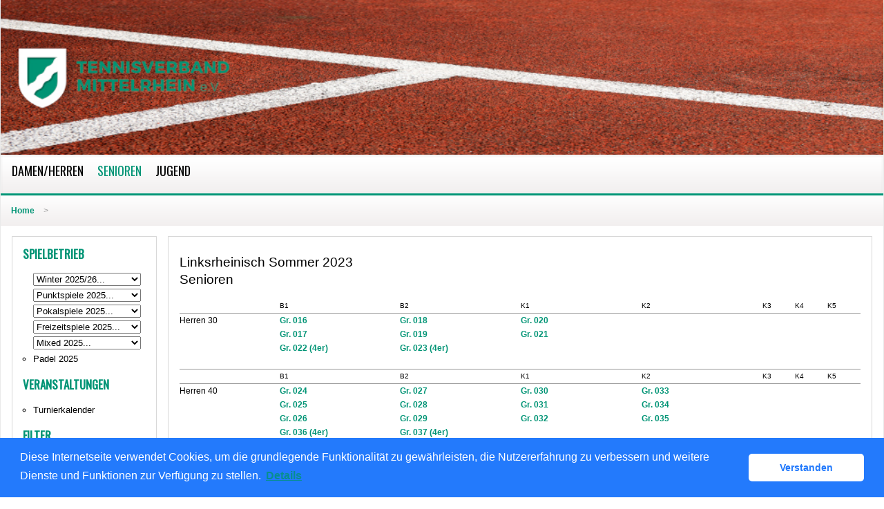

--- FILE ---
content_type: text/html; charset=utf-8
request_url: https://tvm.liga.nu/cgi-bin/WebObjects/nuLigaTENDE.woa/wa/leaguePage?championship=LRH+S+2023&tab=3
body_size: 77854
content:

  <?xml version="1.0" ?>
<!DOCTYPE html PUBLIC "-//W3C//DTD XHTML 1.0 Transitional//EN" "http://www.w3.org/TR/xhtml1/DTD/xhtml1-transitional.dtd">
<html xmlns="http://www.w3.org/1999/xhtml" lang="de">
  <!-- InstanceBegin template="/Templates/Standard.dwt" codeOutsideHTMLIsLocked="false" -->
  <head>
    <meta http-equiv="content-type" content="text/html; charset=utf-8" />
    <meta name="robots" content="all" />
    <meta name="publisher" content="nuLiga" />
    <meta name="author" content="nuLiga" />
    <meta name="language" content="de" />
    
    <meta name="nuLigaStatsUrl" content="/nuLigaTENDE/wa/leaguePage/view?championship=LRH+S+2023&tab=3" />
<meta name="uLigaStatsRefUrl" />

    <title>
      nuLiga
      &ndash; 
      
      Spielklassen
    </title>
     <meta name="robots" content="nofollow" /> 
    
<link rel="stylesheet" type="text/css" href="/WebObjects/nuLiga.woa/Frameworks/nuLigaWebResources.framework/WebServerResources/css/print.css?nlv=6f357bc9" media="print" />
    
<link rel="stylesheet" type="text/css" href="/WebObjects/nuLiga.woa/Frameworks/nuLigaWebResources.framework/WebServerResources/css/default.css?nlv=6f357bc9" media="all" />
    
<link rel="stylesheet" type="text/css" href="/WebObjects/nuLiga.woa/Frameworks/nuLigaWebResources.framework/WebServerResources/css/interface.css?nlv=6f357bc9" media="screen" />
    <link rel="stylesheet" type="text/css" href="/sources/template.css?nlv=6f357bc9" media="screen" />

    
    <script type="text/javascript" src="/WebObjects/nuLiga.woa/Frameworks/nuLigaWebResources.framework/WebServerResources/js/default.js?nlv=6f357bc9"></script>
    
    
      
      
        <script type="text/javascript" src="/banner/federationLists.ujs?nlv=6f357bc9"></script>
        <script type="text/javascript" src="/banner/federationFunctions.js?nlv=6f357bc9"></script>
      
    
    <script type="text/javascript">
               <!-- 
      	var tickerposition=0; 
      	var tickerlength=50; 
             var tickermessage='';   
      	function initTerminationMessageTicker() {		 
      		if ( tickermessage != "" ) {	 
      			var i, msg=""; 
      			for ( i=0;i<tickerlength;i++ ) msg += " "; 
      			msg += "+ + + " + tickermessage + " + + +"; 
      			document.getElementById("terminationMessage").innerHTML = msg.substr(tickerposition,tickerlength).replace(/ /g," ") + " "; 
      			if ( tickerposition++ >= msg.length ) tickerposition=0; 
      			setTimeout("initTerminationMessageTicker()",1500/10);		 
      	} 
      } 
      //--> 
    </script>
    
      <link rel="stylesheet" type="text/css" href="//cdnjs.cloudflare.com/ajax/libs/cookieconsent2/3.1.0/cookieconsent.min.css" />
<script src="//cdnjs.cloudflare.com/ajax/libs/cookieconsent2/3.1.0/cookieconsent.min.js"></script>
<script>
    window.addEventListener("load", function() {
    window.cookieconsent.initialise({
        "cookie": {
            "name": "disclaimer_cookie",
            "expiryDays": 999
        },
        "palette": {
            "popup": {
                "background": "#237afc"
            },
            "button": {
                "background": "#fff",
                "text": "#237afc"
            }
        },
        "theme": "classic",
        "position": "bottom",
        "content": {
            "message": "Diese Internetseite verwendet Cookies, um die grundlegende Funktionalität zu gewährleisten, die Nutzererfahrung zu verbessern und weitere Dienste und Funktionen zur Verfügung zu stellen.",
            "dismiss": "Verstanden",
            "link": "Details",
            "href": 'https://tvm.liga.nu/cgi-bin/WebObjects/nuLigaTENDE.woa/wa/dataProtection'
        }
    })});
</script>
    
  </head>
  <body>
    <div id="page">
      
      <div id="header" class="no-print">
        <div id="logo">
          
          <a href="/"> <img  alt="Home" src="/WebObjects/nuLiga.woa/Frameworks/nuLigaWebResources.framework/WebServerResources/img/spacer.gif?nlv=6f357bc9" /> </a>
        </div>
        
          
        
        

        <div id="header-navigation"></div>
        <div id="banner">
            
          
            
              
            
			     
            
          
        </div>
        <div id="date">
          21 Jan. 2026
        </div>
        <div id="title">
          
            
            Spielklassen
          
          
          
        </div>
        <br class="clear" />
      </div>
      <div id="tabs-external"></div>
      
      
      
    <div id="tabs">
      <ul>
        <li>
          <a href="/cgi-bin/WebObjects/nuLigaTENDE.woa/wa/leaguePage?championship=LRH+S+2023&amp;tab=2">Damen/Herren</a>
        </li>
        <li id="tabSelected">
          <a href="/cgi-bin/WebObjects/nuLigaTENDE.woa/wa/leaguePage?championship=LRH+S+2023&amp;tab=3">Senioren</a>
        </li>
        
          <li>
            <a href="/cgi-bin/WebObjects/nuLigaTENDE.woa/wa/leaguePage?championship=LRH+S+2023&amp;tab=1">Jugend</a>
          </li>
        
      </ul>
      <br class="clear" />
    </div>
    <div id="breadcrumb"> 
  <a href="/" target="_top">Home</a>
  &gt; 

 </div>
    <div id="container">
      <div id="navigation">
        <!-- InstanceBeginEditable name="navigation" -->
        
<ul>
  <script type="text/javascript">banner1();</script>
  <li> <strong>Spielbetrieb</strong>
  <ul>
    <li  style="list-style-type: none;">
        <form method="get" action="/cgi-bin/WebObjects/nuLigaTENDE.woa/wa/leaguePage">
            <select onchange="this.form.submit();" name="championship">
              <option selected="selected" value="0">Winter 2025/26...</option>
              <option value="TVM Winter 2025/2026">Verband</option>
              <option value="Aachen-Düren-Heinsberg Winter 2025/2026">Bezirk ADH</option>
              <option value="Köln-Leverkusen Winter 2025/2026">Bezirk KL</option>
              <option value="Linksrheinisch Winter 2025/2026">Bezirk LRH</option>
              <option value="Rechtsrheinisch Winter 2025/2026">Bezirk RRH</option>
            </select>
        </form>
     </li>
    <li style="list-style-type: none;">
        <form method="get" action="/cgi-bin/WebObjects/nuLigaTENDE.woa/wa/leaguePage">
            <select onchange="this.form.submit();" name="championship">
              <option selected="selected" value="0">Punktspiele 2025...</option>
	      <option value="RLW 2025">RLW</option>
              <option value="TVM Sommer 2025">Verband</option>
              <option value="ADH S 2025">Bezirk ADH</option>
              <option value="KL S 2025">Bezirk KL</option>
              <option value="LRH S 2025">Bezirk LRH</option>
              <option value="RRH S 2025">Bezirk RRH</option>
            </select>
        </form>
     </li>
     <li style="list-style-type: none;">
        <form method="get" action="/cgi-bin/WebObjects/nuLigaTENDE.woa/wa/leaguePage">
            <select onchange="this.form.submit();" name="championship">
              <option selected="selected" value="0">Pokalspiele 2025...</option>
              <option value="TVM Pokal 2025">Verband</option>
              <option value="ADH P 2025">Bezirk ADH</option>
              <option value="KL P 2025">Bezirk KL</option>
              <option value="LRH P 2025">Bezirk LRH</option>
              <option value="RRH P 2025">Bezirk RRH</option>
            </select>
        </form>
     </li>
     <li style="list-style-type: none;">
        <form method="get" action="/cgi-bin/WebObjects/nuLigaTENDE.woa/wa/leaguePage">
            <select onchange="this.form.submit();" name="championship">
              <option selected="selected" value="0">Freizeitspiele 2025...</option>
              <option value="TVM Freizeit 2025">Verband</option>
              <option value="ADH F 2025">Bezirk ADH</option>
              <option value="KL F 2025">Bezirk KL</option>
              <option value="LRH F 2025">Bezirk LRH</option>
              <option value="RRH F 2025">Bezirk RRH</option>
            </select>
        </form>
     </li>
      <li style="list-style-type: none;">
        <form method="get" action="/cgi-bin/WebObjects/nuLigaTENDE.woa/wa/leaguePage">
            <select onchange="this.form.submit();" name="championship">
              <option selected="selected" value="0">Mixed 2025...</option>
              <option value="TVM M 2025">Verband</option>
              <option value="ADH M 2025">Bezirk ADH</option>
              <option value="KL M 2025">Bezirk KL</option>
              <option value="LRH M 2025">Bezirk LRH</option>
              <option value="RRH M 2025">Bezirk RRH</option>
            </select>
        </form>
     </li>
      <li><a href="/cgi-bin/WebObjects/nuLigaTENDE.woa/wa/leaguePage?championship=TVM Padel 2025">Padel 2025</a></li>
  </ul>
  </li>
  <script type="text/javascript">banner2();</script>
  <li><strong>Veranstaltungen</strong>
    <ul>
      <!--<li><a href="/cgi-bin/WebObjects/nuLigaTENDE.woa/wa/courseCalendar?federation=TVM">Seminarkalender</a></li>-->
      <li><a href="/cgi-bin/WebObjects/nuLigaTENDE.woa/wa/tournamentCalendar?federation=TVM">Turnierkalender</a></li>
     
    </ul>
  </li>
  <li><strong>Filter</strong>
    <ul>
      <li><a href="/cgi-bin/WebObjects/nuLigaTENDE.woa/wa/clubSearch?federation=TVM&showSearchForm=1">Vereine</a></li>
      <li><a href="/cgi-bin/WebObjects/nuLigaTENDE.woa/wa/playerSearch?federation=TVM&region=DE.WE.TVM">Spieler</a></li>
      <li><a href="/cgi-bin/WebObjects/nuLigaTENDE.woa/wa/rankingListLKSearch?federation=TVM&region=DE.WE.TVM">LK-Rangliste</a></li>
    </ul>
  </li>
  <li><strong>Archiv</strong>
    <ul>
       <p>Sommer</p>
       <li style="list-style-type: none;">
        <form method="get" action="/cgi-bin/WebObjects/nuLigaTENDE.woa/wa/leaguePage">
            <select onchange="this.form.submit();" name="championship">
              <option selected="selected" value="0">Punktspiele 2024...</option>
              <option value="RLW 2024">RLW</option>
              <option value="TVM Sommer 2024">Verband</option>
              <option value="ADH S 2024">Bezirk ADH</option>
              <option value="KL S 2024">Bezirk KL</option>
              <option value="LRH S 2024">Bezirk LRH</option>
              <option value="RRH S 2024">Bezirk RRH</option>
            </select>
        </form>
       </li>
       <li style="list-style-type: none;">
        <form method="get" action="/cgi-bin/WebObjects/nuLigaTENDE.woa/wa/leaguePage">
            <select onchange="this.form.submit();" name="championship">
              <option selected="selected" value="0">Punktspiele 2023...</option>
              <option value="RLW 2023">RLW</option>
              <option value="TVM Sommer 2023">Verband</option>
              <option value="ADH S 2023">Bezirk ADH</option>
              <option value="KL S 2023">Bezirk KL</option>
              <option value="LRH S 2023">Bezirk LRH</option>
              <option value="RRH S 2023">Bezirk RRH</option>
            </select>
        </form>
       </li>
       <li style="list-style-type: none;">
        <form method="get" action="/cgi-bin/WebObjects/nuLigaTENDE.woa/wa/leaguePage">
            <select onchange="this.form.submit();" name="championship">
              <option selected="selected" value="0">Punktspiele 2022...</option>
              <option value="RLW 2022">RLW</option>
              <option value="TVM Sommer 2022">Verband</option>
              <option value="ADH S 2022">Bezirk ADH</option>
              <option value="KL S 2022">Bezirk KL</option>
              <option value="LRH S 2022">Bezirk LRH</option>
              <option value="RRH S 2022">Bezirk RRH</option>
            </select>
        </form>
       </li>
        <li style="list-style-type: none;">
        <form method="get" action="/cgi-bin/WebObjects/nuLigaTENDE.woa/wa/leaguePage">
            <select onchange="this.form.submit();" name="championship">
              <option selected="selected" value="0">Punktspiele 2021...</option>
              <option value="RLW 2021">RLW</option>
	      <option value="TVM Sommer 2021">Verband</option>
              <option value="ADH S 2021">Bezirk ADH</option>
              <option value="KL S 2021">Bezirk KL</option>
              <option value="LRH S 2021">Bezirk LRH</option>
              <option value="RRH S 2021">Bezirk RRH</option>
            </select>
        </form>
       </li>
       <li style="list-style-type: none;">
        <form method="get" action="/cgi-bin/WebObjects/nuLigaTENDE.woa/wa/leaguePage">
            <select onchange="this.form.submit();" name="championship">
              <option selected="selected" value="0">Punktspiele 2020...</option>
              <option value="RLW 2020">RLW</option>
	      <option value="TVM Sommer 2020">Verband</option>
              <option value="ADH S 2020">Bezirk ADH</option>
              <option value="KL S 2020">Bezirk KL</option>
              <option value="LRH S 2020">Bezirk LRH</option>
              <option value="RRH S 2020">Bezirk RRH</option>
            </select>
        </form>
     </li>
	<li style="list-style-type: none;">
        <form method="get" action="/cgi-bin/WebObjects/nuLigaTENDE.woa/wa/leaguePage">
            <select onchange="this.form.submit();" name="championship">
              <option selected="selected" value="0">Punktspiele 2019...</option>
              <option value="RLW 2019">RLW</option>
	      <option value="TVM Sommer 2019">Verband</option>
              <option value="ADH S 2019">Bezirk ADH</option>
              <option value="KL S 2019">Bezirk KL</option>
              <option value="LRH S 2019">Bezirk LRH</option>
              <option value="RRH S 2019">Bezirk RRH</option>
            </select>
        </form>
     </li>	
       <li style="list-style-type: none;">
        <form method="get" action="/cgi-bin/WebObjects/nuLigaTENDE.woa/wa/leaguePage">
            <select onchange="this.form.submit();" name="championship">
              <option selected="selected" value="0">Punktspiele 2018...</option>
              <option value="RLW 2018">RLW</option> 
	      <option value="TVM Sommer 2018">Verband</option>
              <option value="ADH S 2018">Bezirk ADH</option>
              <option value="KL S 2018">Bezirk KL</option>
              <option value="LRH S 2018">Bezirk LRH</option>
              <option value="RRH S 2018">Bezirk RRH</option>
            </select>
        </form>
        </li>
        <li style="list-style-type: none;">
	<form method="get" action="/cgi-bin/WebObjects/nuLigaTENDE.woa/wa/leaguePage">
	    <select onchange="this.form.submit();" name="championship">
	      <option selected="selected" value="0">Punktspiele 2017...</option>
	      <option value="RLW 2017">RLW</option>
	      <option value="TVM Sommer 2017">Verband</option>
	      <option value="ADH S 2017">Bezirk ADH</option>
	      <option value="KL S 2017">Bezirk KL</option>
	      <option value="LRH S 2017">Bezirk LRH</option>
	      <option value="RRH S 2017">Bezirk RRH</option>
	    </select>
	</form>
        </li>
        <li style="list-style-type: none;">
	<form method="get" action="/cgi-bin/WebObjects/nuLigaTENDE.woa/wa/leaguePage">
	    <select onchange="this.form.submit();" name="championship">
	      <option selected="selected" value="0">Punktspiele 2016...</option>
	      <option value="RLW 2016">RLW</option>
	      <option value="TVM Sommer 2016">Verband</option>
	      <option value="ADH S 2016">Bezirk ADH</option>
	      <option value="KL S 2016">Bezirk KL</option>
	      <option value="LRH S 2016">Bezirk LRH</option>
	      <option value="RR S 2016">Bezirk RRH</option>
	    </select>
	</form>
        </li>
	<br/>
        <p>Winter</p>
	<li  style="list-style-type: none;">
        <form method="get" action="/cgi-bin/WebObjects/nuLigaTENDE.woa/wa/leaguePage">
            <select onchange="this.form.submit();" name="championship">
              <option selected="selected" value="0">Winter 2024/25...</option>
              <option value="TVM Winter 2024/2025">Verband</option>
              <option value="Aachen-Düren-Heinsberg Winter 2024/2025">Bezirk ADH</option>
              <option value="Köln-Leverkusen Winter 2024/2025">Bezirk KL</option>
              <option value="Linksrheinisch Winter 2024/2025">Bezirk LRH</option>
              <option value="Rechtsrheinisch Winter 2024/2025">Bezirk RRH</option>
            </select>
        </form>
        </li>
	<li  style="list-style-type: none;">
        <form method="get" action="/cgi-bin/WebObjects/nuLigaTENDE.woa/wa/leaguePage">
            <select onchange="this.form.submit();" name="championship">
              <option selected="selected" value="0">Winter 2023/24...</option>
              <option value="TVM Winter 2023/2024">Verband</option>
              <option value="Aachen-Düren-Heinsberg Winter 2023/2024">Bezirk ADH</option>
              <option value="Köln-Leverkusen Winter 2023/2024">Bezirk KL</option>
              <option value="Linksrheinisch Winter 2023/2024">Bezirk LRH</option>
              <option value="Rechtsrheinisch Winter 2023/2024">Bezirk RRH</option>
            </select>
        </form>
        </li>
	<li  style="list-style-type: none;">
        <form method="get" action="/cgi-bin/WebObjects/nuLigaTENDE.woa/wa/leaguePage">
            <select onchange="this.form.submit();" name="championship">
              <option selected="selected" value="0">Winter 2022/23...</option>
              <option value="TVM Winter 2022/2023">Verband</option>
              <option value="Aachen-Düren-Heinsberg Winter 2022/2023">Bezirk ADH</option>
              <option value="Köln-Leverkusen Winter 2022/2023">Bezirk KL</option>
              <option value="Linksrheinisch Winter 2022/2023">Bezirk LRH</option>
              <option value="Rechtsrheinisch Winter 2022/2023">Bezirk RRH</option>
            </select>
        </form>
        </li>
	<li  style="list-style-type: none;">
        <form method="get" action="/cgi-bin/WebObjects/nuLigaTENDE.woa/wa/leaguePage">
            <select onchange="this.form.submit();" name="championship">
              <option selected="selected" value="0">Winter 2021/22...</option>
              <option value="TVM Winter 2021/2022">Verband</option>
              <option value="Aachen-Düren-Heinsberg Winter 2021/2022">Bezirk ADH</option>
              <option value="Köln-Leverkusen Winter 2021/2022">Bezirk KL</option>
              <option value="Linksrheinisch Winter 2021/2022">Bezirk LRH</option>
              <option value="Rechtsrheinisch Winter 2021/2022">Bezirk RRH</option>
            </select>
        </form>
        </li>
   	<li  style="list-style-type: none;">
        <form method="get" action="/cgi-bin/WebObjects/nuLigaTENDE.woa/wa/leaguePage">
            <select onchange="this.form.submit();" name="championship">
              <option selected="selected" value="0">Winter 2020/21...</option>
              <option value="TVM Winter 2020/2021">Verband</option>
              <option value="Aachen-Düren-Heinsberg Winter 2020/2021">Bezirk ADH</option>
              <option value="Köln-Leverkusen Winter 2020/2021">Bezirk KL</option>
              <option value="Linksrheinisch Winter 2020/2021">Bezirk LRH</option>
              <option value="Rechtsrheinisch Winter 2020/2021">Bezirk RRH</option>
            </select>
        </form>
        </li>
        <li  style="list-style-type: none;">
        <form method="get" action="/cgi-bin/WebObjects/nuLigaTENDE.woa/wa/leaguePage">
        <select onchange="this.form.submit();" name="championship">
          <option selected="selected" value="0">Winter 2019/20...</option>
          <option value="TVM Winter 2019/2020">Verband</option>
          <option value="Aachen-Düren-Heinsberg Winter 2019/2020">Bezirk ADH</option>
          <option value="Köln-Leverkusen Winter 2019/2020">Bezirk KL</option>
          <option value="Linksrheinisch Winter 2019/2020">Bezirk LRH</option>
          <option value="Rechtsrheinisch Winter 2019/2020">Bezirk RRH</option>
        </select>
        </form>
        </li>
        <li style="list-style-type: none;">
        <form method="get" action="/cgi-bin/WebObjects/nuLigaTENDE.woa/wa/leaguePage">
            <select onchange="this.form.submit();" name="championship">
              <option selected="selected" value="0">Winter 2018/19...</option>
              <option value="TVM Winter 2018/2019">Verband</option>
              <option value="Aachen-Düren-Heinsberg Winter 2018/2019">Bezirk ADH</option>
              <option value="Köln-Leverkusen Winter 2018/2019">Bezirk KL</option>
              <option value="Linksrheinisch Winter 2018/2019">Bezirk LRH</option>
              <option value="Rechtsrheinisch Winter 2018/2019">Bezirk RRH</option>
            </select>
        </form>
        </li>
        <li style="list-style-type: none;">
	<form method="get" action="/cgi-bin/WebObjects/nuLigaTENDE.woa/wa/leaguePage">
	    <select onchange="this.form.submit();" name="championship">
	      <option selected="selected" value="0">Winter 2017/18...</option>
	      <option value="TVM Winter 2017/2018">Verband</option>
	      <option value="Aachen-Düren-Heinsberg Winter 2017/2018">Bezirk ADH</option>
	      <option value="Köln-Leverkusen Winter 2017/2018">Bezirk KL</option>
	      <option value="Linksrheinisch Winter 2017/2018">Bezirk LRH</option>
	      <option value="Rechtsrheinisch Winter 2017/2018">Bezirk RRH</option>
	    </select>
	</form>
        </li>
        <li style="list-style-type: none;">
	<form method="get" action="/cgi-bin/WebObjects/nuLigaTENDE.woa/wa/leaguePage">
	    <select onchange="this.form.submit();" name="championship">
	      <option selected="selected" value="0">Winter 2016/17...</option>
	      <option value="TVM Winter 2016/2017">Verband</option>
	      <option value="Aachen-Düren-Heinsberg Winter 2016/2017">Bezirk ADH</option>
	      <option value="Köln-Leverkusen Winter 2016/2017">Bezirk KL</option>
	      <option value="Linksrheinisch Winter 2016/2017">Bezirk LRH</option>
	      <option value="Rechtsrheinisch Winter 2016/2017">Bezirk RRH</option>
	    </select>
	</form>
        </li>
        <li style="list-style-type: none;">
	<form method="get" action="/cgi-bin/WebObjects/nuLigaTENDE.woa/wa/leaguePage">
	    <select onchange="this.form.submit();" name="championship">
	      <option selected="selected" value="0">Winter 2015/16...</option>
	      <option value="TVM Winter 2015/2016">Verband</option>
	      <option value="Aachen-Düren-Heinsberg Winter 2015/2016">Bezirk ADH</option>
	      <option value="Köln-Leverkusen Winter 2015/2016">Bezirk KL</option>
	      <option value="Linksrheinisch Winter 2015/2016">Bezirk LRH</option>
	      <option value="Rechtsrheinisch Winter 2015/2016">Bezirk RRH</option>
	    </select>
	</form>
        </li>
	<br/>
        <p>Pokalspiele</p>
	<li style="list-style-type: none;">
        <form method="get" action="/cgi-bin/WebObjects/nuLigaTENDE.woa/wa/leaguePage">
            <select onchange="this.form.submit();" name="championship">
              <option selected="selected" value="0">Pokalspiele 2024...</option>
              <option value="TVM Pokal 2024">Verband</option>
              <option value="ADH P 2024">Bezirk ADH</option>
              <option value="KL P 2024">Bezirk KL</option>
              <option value="LRH P 2024">Bezirk LRH</option>
              <option value="RRH P 2024">Bezirk RRH</option>
            </select>
        </form>
        </li>
	<li style="list-style-type: none;">
        <form method="get" action="/cgi-bin/WebObjects/nuLigaTENDE.woa/wa/leaguePage">
            <select onchange="this.form.submit();" name="championship">
              <option selected="selected" value="0">Pokalspiele 2023...</option>
              <option value="TVM Pokal 2023">Verband</option>
              <option value="ADH P 2023">Bezirk ADH</option>
              <option value="KL P 2023">Bezirk KL</option>
              <option value="LRH P 2023">Bezirk LRH</option>
              <option value="RRH P 2023">Bezirk RRH</option>
            </select>
        </form>
        </li>
	<li style="list-style-type: none;">
        <form method="get" action="/cgi-bin/WebObjects/nuLigaTENDE.woa/wa/leaguePage">
            <select onchange="this.form.submit();" name="championship">
              <option selected="selected" value="0">Pokalspiele 2022...</option>
              <option value="TVM Pokal 2022">Verband</option>
              <option value="ADH P 2022">Bezirk ADH</option>
              <option value="KL P 2022">Bezirk KL</option>
              <option value="LRH P 2022">Bezirk LRH</option>
              <option value="RRH P 2022">Bezirk RRH</option>
            </select>
        </form>
        </li>
        <li style="list-style-type: none;">
        <form method="get" action="/cgi-bin/WebObjects/nuLigaTENDE.woa/wa/leaguePage">
            <select onchange="this.form.submit();" name="championship">
              <option selected="selected" value="0">Pokalspiele 2021...</option>
              <option value="TVM Pokal 2021">Verband</option>
              <option value="ADH P 2021">Bezirk ADH</option>
              <option value="KL P 2021">Bezirk KL</option>
              <option value="LRH P 2021">Bezirk LRH</option>
              <option value="RRH P 2021">Bezirk RRH</option>
            </select>
        </form>
        </li>
	<li style="list-style-type: none;">
        <form method="get" action="/cgi-bin/WebObjects/nuLigaTENDE.woa/wa/leaguePage">
            <select onchange="this.form.submit();" name="championship">
              <option selected="selected" value="0">Pokalspiele 2020...</option>
              <option value="TVM Pokal 2020">Verband</option>
              <option value="ADH P 2020">Bezirk ADH</option>
              <option value="KL P 2020">Bezirk KL</option>
              <option value="LRH P 2020">Bezirk LRH</option>
              <option value="RRH P 2020">Bezirk RRH</option>
            </select>
        </form>
     </li>
        <li style="list-style-type: none;">
        <form method="get" action="/cgi-bin/WebObjects/nuLigaTENDE.woa/wa/leaguePage">
            <select onchange="this.form.submit();" name="championship">
              <option selected="selected" value="0">Pokalspiele 2019...</option>
              <option value="TVM Pokal 2019">Verband</option>
              <option value="ADH P 2019">Bezirk ADH</option>
              <option value="KL P 2019">Bezirk KL</option>
              <option value="LRH P 2019">Bezirk LRH</option>
              <option value="RRH P 2019">Bezirk RRH</option>
            </select>
        </form>
       </li>
       <br/>
       <p>Freizeitspiele</p>
      <li style="list-style-type: none;">
         <form method="get" action="/cgi-bin/WebObjects/nuLigaTENDE.woa/wa/leaguePage">
            <select onchange="this.form.submit();" name="championship">
              <option selected="selected" value="0">Freizeitspiele 2024...</option>
              <option value="TVM Freizeit 2024">Verband</option>
              <option value="ADH F 2024">Bezirk ADH</option>
              <option value="KL F 2024">Bezirk KL</option>
              <option value="LRH F 2024">Bezirk LRH</option>
              <option value="RRH F 2024">Bezirk RRH</option>
            </select>
        </form>
       </li>
       <li style="list-style-type: none;">
        <form method="get" action="/cgi-bin/WebObjects/nuLigaTENDE.woa/wa/leaguePage">
            <select onchange="this.form.submit();" name="championship">
              <option selected="selected" value="0">Freizeitspiele Winter 2023/24...</option>
              <option value="KL F W 23/24">Bezirk KL</option>
              <option value="LR F W 23/24">Bezirk LR</option>
            </select>
        </form>
        </li>
	<li style="list-style-type: none;">
         <form method="get" action="/cgi-bin/WebObjects/nuLigaTENDE.woa/wa/leaguePage">
            <select onchange="this.form.submit();" name="championship">
              <option selected="selected" value="0">Freizeitspiele 2023...</option>
              <option value="TVM Freizeit 2023">Verband</option>
              <option value="ADH F 2023">Bezirk ADH</option>
              <option value="KL F 2023">Bezirk KL</option>
              <option value="LRH F 2023">Bezirk LRH</option>
              <option value="RRH F 2023">Bezirk RRH</option>
            </select>
        </form>
       </li>
        <li style="list-style-type: none;">
        <form method="get" action="/cgi-bin/WebObjects/nuLigaTENDE.woa/wa/leaguePage">
            <select onchange="this.form.submit();" name="championship">
              <option selected="selected" value="0">Freizeitspiele Winter 2022/23...</option>
              <option value="KL F W 22/23">Bezirk KL</option>
              <option value="LR F W 22/23">Bezirk LR</option>
            </select>
        </form>
        </li>
	<li style="list-style-type: none;">
         <form method="get" action="/cgi-bin/WebObjects/nuLigaTENDE.woa/wa/leaguePage">
            <select onchange="this.form.submit();" name="championship">
              <option selected="selected" value="0">Freizeitspiele 2022...</option>
              <option value="TVM Freizeit 2022">Verband</option>
              <option value="ADH F 2022">Bezirk ADH</option>
              <option value="KL F 2022">Bezirk KL</option>
              <option value="LRH F 2022">Bezirk LRH</option>
              <option value="RRH F 2022">Bezirk RRH</option>
            </select>
        </form>
       </li>
       <li style="list-style-type: none;">
        <form method="get" action="/cgi-bin/WebObjects/nuLigaTENDE.woa/wa/leaguePage">
            <select onchange="this.form.submit();" name="championship">
              <option selected="selected" value="0">Freizeitspiele Winter 2021/22...</option>
              <option value="KL F W 21/22">Bezirk KL</option>
              <option value="LR F W 21/22">Bezirk LR</option>
            </select>
        </form>
        </li>
        <li style="list-style-type: none;">
         <form method="get" action="/cgi-bin/WebObjects/nuLigaTENDE.woa/wa/leaguePage">
            <select onchange="this.form.submit();" name="championship">
              <option selected="selected" value="0">Freizeitspiele 2021...</option>
              <option value="TVM Freizeit 2021">Verband</option>
              <option value="ADH F 2021">Bezirk ADH</option>
              <option value="KL F 2021">Bezirk KL</option>
              <option value="LRH F 2021">Bezirk LRH</option>
              <option value="RRH F 2021">Bezirk RRH</option>
            </select>
        </form>
       </li>
        <li style="list-style-type: none;">
        <form method="get" action="/cgi-bin/WebObjects/nuLigaTENDE.woa/wa/leaguePage">
            <select onchange="this.form.submit();" name="championship">
              <option selected="selected" value="0">Freizeitspiele Winter 2020/21...</option>
              <option value="KL F W 20/21">Bezirk KL</option>
              <option value="LR F W 20/21">Bezirk LR</option>
            </select>
        </form>
     </li>
       <li style="list-style-type: none;">
        <form method="get" action="/cgi-bin/WebObjects/nuLigaTENDE.woa/wa/leaguePage">
            <select onchange="this.form.submit();" name="championship">
              <option selected="selected" value="0">Freizeitspiele 2020...</option>
              <option value="TVM Freizeit 2020">Verband</option>
              <option value="ADH F 2020">Bezirk ADH</option>
              <option value="KL F 2020">Bezirk KL</option>
              <option value="LRH F 2020">Bezirk LRH</option>
              <option value="RRH F 2020">Bezirk RRH</option>
            </select>
        </form>
     </li>
     <li style="list-style-type: none;">
         <form method="get" action="/cgi-bin/WebObjects/nuLigaTENDE.woa/wa/leaguePage">
          <select onchange="this.form.submit();" name="championship">
            <option selected="selected" value="0">Freizeitspiele Winter 2019/20...</option>
            <option value="KL F W 19/20">Bezirk KL</option>
          </select>
         </form>
        </li>
	<li style="list-style-type: none;">
        <form method="get" action="/cgi-bin/WebObjects/nuLigaTENDE.woa/wa/leaguePage">
            <select onchange="this.form.submit();" name="championship">
              <option selected="selected" value="0">Freizeitspiele 2019...</option>
              <option value="TVM Freizeit 2019">Verband</option>
              <option value="ADH F 2019">Bezirk ADH</option>
              <option value="KL F 2019">Bezirk KL</option>
              <option value="LRH F 2019">Bezirk LRH</option>
              <option value="RRH F 2019">Bezirk RRH</option>
            </select>
        </form>
     </li>
     <br/>
     <p>Mixed</p>
     <li style="list-style-type: none;">
        <form method="get" action="/cgi-bin/WebObjects/nuLigaTENDE.woa/wa/leaguePage">
            <select onchange="this.form.submit();" name="championship">
              <option selected="selected" value="0">Mixed 2024...</option>
              <option value="ADH M 2024">Bezirk ADH</option>
              <option value="KL M 2024">Bezirk KL</option>
              <option value="LRH M 2024">Bezirk LRH</option>
              <option value="RRH M 2024">Bezirk RRH</option>
            </select>
        </form>
        </li>
        <li style="list-style-type: none;">
        <form method="get" action="/cgi-bin/WebObjects/nuLigaTENDE.woa/wa/leaguePage">
            <select onchange="this.form.submit();" name="championship">
              <option selected="selected" value="0">Mixed 2023...</option>
              <option value="ADH M 2023">Bezirk ADH</option>
              <option value="KL M 2023">Bezirk KL</option>
              <option value="LRH M 2023">Bezirk LRH</option>
              <option value="RRH M 2023">Bezirk RRH</option>
            </select>
        </form>
        </li>
    </ul>
  </li>
  <li><strong>Links</strong>
    <ul>
      <script type="text/javascript">popupLink();</script>
      <li><a href="http://www.tvm-tennis.de/" target="_blank">TVM-Homepage</a>
    </li>
    </ul>
  </li>
</ul>




        <!-- InstanceEndEditable -->
      </div>
      <div id="content">
        <div id="content-row1">
          
          
          	
          <h1>
            Linksrheinisch Sommer 2023
            <br />
            Senioren
          </h1>
          
          
            
  
    <table class="result-set" cellspacing="0" border="0" cellpadding="0">
      
        <tr>
          <th>&nbsp;</th>
          
            <th>
              B1
              <br />
              
            </th>
          
            <th>
              B2
              <br />
              
            </th>
          
            <th>
              K1
              <br />
              
            </th>
          
            <th>
              K2
              <br />
              
            </th>
          
            <th>
              K3
              <br />
              
            </th>
          
            <th>
              K4
              <br />
              
            </th>
          
            <th>
              K5
              <br />
              
            </th>
          
        </tr>
        <tr>
          <td nowrap="nowrap">Herren 30</td>
          
            <td nowrap="nowrap">
              
                
                  
                    <a href="/cgi-bin/WebObjects/nuLigaTENDE.woa/wa/groupPage?championship=LRH+S+2023&amp;group=16">Gr. 016<br /></a>
                  
                  
                
              
                
                  
                    <a href="/cgi-bin/WebObjects/nuLigaTENDE.woa/wa/groupPage?championship=LRH+S+2023&amp;group=17">Gr. 017<br /></a>
                  
                  
                
              
                
                  
                    <a href="/cgi-bin/WebObjects/nuLigaTENDE.woa/wa/groupPage?championship=LRH+S+2023&amp;group=22">Gr. 022 (4er)<br /></a>
                  
                  
                
              
              <br />
            </td>
          
            <td nowrap="nowrap">
              
                
                  
                    <a href="/cgi-bin/WebObjects/nuLigaTENDE.woa/wa/groupPage?championship=LRH+S+2023&amp;group=18">Gr. 018<br /></a>
                  
                  
                
              
                
                  
                    <a href="/cgi-bin/WebObjects/nuLigaTENDE.woa/wa/groupPage?championship=LRH+S+2023&amp;group=19">Gr. 019<br /></a>
                  
                  
                
              
                
                  
                    <a href="/cgi-bin/WebObjects/nuLigaTENDE.woa/wa/groupPage?championship=LRH+S+2023&amp;group=23">Gr. 023 (4er)<br /></a>
                  
                  
                
              
              <br />
            </td>
          
            <td nowrap="nowrap">
              
                
                  
                    <a href="/cgi-bin/WebObjects/nuLigaTENDE.woa/wa/groupPage?championship=LRH+S+2023&amp;group=20">Gr. 020<br /></a>
                  
                  
                
              
                
                  
                    <a href="/cgi-bin/WebObjects/nuLigaTENDE.woa/wa/groupPage?championship=LRH+S+2023&amp;group=21">Gr. 021<br /></a>
                  
                  
                
              
              <br />
            </td>
          
            <td nowrap="nowrap">
              
              <br />
            </td>
          
            <td nowrap="nowrap">
              
              <br />
            </td>
          
            <td nowrap="nowrap">
              
              <br />
            </td>
          
            <td nowrap="nowrap">
              
              <br />
            </td>
          
          
        </tr>
      
        <tr>
          <th>&nbsp;</th>
          
            <th>
              B1
              <br />
              
            </th>
          
            <th>
              B2
              <br />
              
            </th>
          
            <th>
              K1
              <br />
              
            </th>
          
            <th>
              K2
              <br />
              
            </th>
          
            <th>
              K3
              <br />
              
            </th>
          
            <th>
              K4
              <br />
              
            </th>
          
            <th>
              K5
              <br />
              
            </th>
          
        </tr>
        <tr>
          <td nowrap="nowrap">Herren 40</td>
          
            <td nowrap="nowrap">
              
                
                  
                    <a href="/cgi-bin/WebObjects/nuLigaTENDE.woa/wa/groupPage?championship=LRH+S+2023&amp;group=24">Gr. 024<br /></a>
                  
                  
                
              
                
                  
                    <a href="/cgi-bin/WebObjects/nuLigaTENDE.woa/wa/groupPage?championship=LRH+S+2023&amp;group=25">Gr. 025<br /></a>
                  
                  
                
              
                
                  
                    <a href="/cgi-bin/WebObjects/nuLigaTENDE.woa/wa/groupPage?championship=LRH+S+2023&amp;group=26">Gr. 026<br /></a>
                  
                  
                
              
                
                  
                    <a href="/cgi-bin/WebObjects/nuLigaTENDE.woa/wa/groupPage?championship=LRH+S+2023&amp;group=36">Gr. 036 (4er)<br /></a>
                  
                  
                
              
              <br />
            </td>
          
            <td nowrap="nowrap">
              
                
                  
                    <a href="/cgi-bin/WebObjects/nuLigaTENDE.woa/wa/groupPage?championship=LRH+S+2023&amp;group=27">Gr. 027<br /></a>
                  
                  
                
              
                
                  
                    <a href="/cgi-bin/WebObjects/nuLigaTENDE.woa/wa/groupPage?championship=LRH+S+2023&amp;group=28">Gr. 028<br /></a>
                  
                  
                
              
                
                  
                    <a href="/cgi-bin/WebObjects/nuLigaTENDE.woa/wa/groupPage?championship=LRH+S+2023&amp;group=29">Gr. 029<br /></a>
                  
                  
                
              
                
                  
                    <a href="/cgi-bin/WebObjects/nuLigaTENDE.woa/wa/groupPage?championship=LRH+S+2023&amp;group=37">Gr. 037 (4er)<br /></a>
                  
                  
                
              
                
                  
                    <a href="/cgi-bin/WebObjects/nuLigaTENDE.woa/wa/groupPage?championship=LRH+S+2023&amp;group=38">Gr. 038 (4er)<br /></a>
                  
                  
                
              
              <br />
            </td>
          
            <td nowrap="nowrap">
              
                
                  
                    <a href="/cgi-bin/WebObjects/nuLigaTENDE.woa/wa/groupPage?championship=LRH+S+2023&amp;group=30">Gr. 030<br /></a>
                  
                  
                
              
                
                  
                    <a href="/cgi-bin/WebObjects/nuLigaTENDE.woa/wa/groupPage?championship=LRH+S+2023&amp;group=31">Gr. 031<br /></a>
                  
                  
                
              
                
                  
                    <a href="/cgi-bin/WebObjects/nuLigaTENDE.woa/wa/groupPage?championship=LRH+S+2023&amp;group=32">Gr. 032<br /></a>
                  
                  
                
              
              <br />
            </td>
          
            <td nowrap="nowrap">
              
                
                  
                    <a href="/cgi-bin/WebObjects/nuLigaTENDE.woa/wa/groupPage?championship=LRH+S+2023&amp;group=33">Gr. 033<br /></a>
                  
                  
                
              
                
                  
                    <a href="/cgi-bin/WebObjects/nuLigaTENDE.woa/wa/groupPage?championship=LRH+S+2023&amp;group=34">Gr. 034<br /></a>
                  
                  
                
              
                
                  
                    <a href="/cgi-bin/WebObjects/nuLigaTENDE.woa/wa/groupPage?championship=LRH+S+2023&amp;group=35">Gr. 035<br /></a>
                  
                  
                
              
              <br />
            </td>
          
            <td nowrap="nowrap">
              
              <br />
            </td>
          
            <td nowrap="nowrap">
              
              <br />
            </td>
          
            <td nowrap="nowrap">
              
              <br />
            </td>
          
          
        </tr>
      
        <tr>
          <th>&nbsp;</th>
          
            <th>
              B1
              <br />
              
            </th>
          
            <th>
              B2
              <br />
              
            </th>
          
            <th>
              K1
              <br />
              
            </th>
          
            <th>
              K2
              <br />
              
            </th>
          
            <th>
              K3
              <br />
              
            </th>
          
            <th>
              K4
              <br />
              
            </th>
          
            <th>
              K5
              <br />
              
            </th>
          
        </tr>
        <tr>
          <td nowrap="nowrap">Herren 50</td>
          
            <td nowrap="nowrap">
              
                
                  
                    <a href="/cgi-bin/WebObjects/nuLigaTENDE.woa/wa/groupPage?championship=LRH+S+2023&amp;group=39">Gr. 039<br /></a>
                  
                  
                
              
                
                  
                    <a href="/cgi-bin/WebObjects/nuLigaTENDE.woa/wa/groupPage?championship=LRH+S+2023&amp;group=40">Gr. 040<br /></a>
                  
                  
                
              
                
                  
                    <a href="/cgi-bin/WebObjects/nuLigaTENDE.woa/wa/groupPage?championship=LRH+S+2023&amp;group=47">Gr. 047 (4er)<br /></a>
                  
                  
                
              
              <br />
            </td>
          
            <td nowrap="nowrap">
              
                
                  
                    <a href="/cgi-bin/WebObjects/nuLigaTENDE.woa/wa/groupPage?championship=LRH+S+2023&amp;group=41">Gr. 041<br /></a>
                  
                  
                
              
                
                  
                    <a href="/cgi-bin/WebObjects/nuLigaTENDE.woa/wa/groupPage?championship=LRH+S+2023&amp;group=42">Gr. 042<br /></a>
                  
                  
                
              
                
                  
                    <a href="/cgi-bin/WebObjects/nuLigaTENDE.woa/wa/groupPage?championship=LRH+S+2023&amp;group=43">Gr. 043<br /></a>
                  
                  
                
              
                
                  
                    <a href="/cgi-bin/WebObjects/nuLigaTENDE.woa/wa/groupPage?championship=LRH+S+2023&amp;group=48">Gr. 048 (4er)<br /></a>
                  
                  
                
              
                
                  
                    <a href="/cgi-bin/WebObjects/nuLigaTENDE.woa/wa/groupPage?championship=LRH+S+2023&amp;group=49">Gr. 049 (4er)<br /></a>
                  
                  
                
              
              <br />
            </td>
          
            <td nowrap="nowrap">
              
                
                  
                    <a href="/cgi-bin/WebObjects/nuLigaTENDE.woa/wa/groupPage?championship=LRH+S+2023&amp;group=44">Gr. 044<br /></a>
                  
                  
                
              
                
                  
                    <a href="/cgi-bin/WebObjects/nuLigaTENDE.woa/wa/groupPage?championship=LRH+S+2023&amp;group=45">Gr. 045<br /></a>
                  
                  
                
              
                
                  
                    <a href="/cgi-bin/WebObjects/nuLigaTENDE.woa/wa/groupPage?championship=LRH+S+2023&amp;group=46">Gr. 046<br /></a>
                  
                  
                
              
              <br />
            </td>
          
            <td nowrap="nowrap">
              
              <br />
            </td>
          
            <td nowrap="nowrap">
              
              <br />
            </td>
          
            <td nowrap="nowrap">
              
              <br />
            </td>
          
            <td nowrap="nowrap">
              
              <br />
            </td>
          
          
        </tr>
      
        <tr>
          <th>&nbsp;</th>
          
            <th>
              B1
              <br />
              
            </th>
          
            <th>
              B2
              <br />
              
            </th>
          
            <th>
              K1
              <br />
              
            </th>
          
            <th>
              K2
              <br />
              
            </th>
          
            <th>
              K3
              <br />
              
            </th>
          
            <th>
              K4
              <br />
              
            </th>
          
            <th>
              K5
              <br />
              
            </th>
          
        </tr>
        <tr>
          <td nowrap="nowrap">Herren 55</td>
          
            <td nowrap="nowrap">
              
                
                  
                    <a href="/cgi-bin/WebObjects/nuLigaTENDE.woa/wa/groupPage?championship=LRH+S+2023&amp;group=50">Gr. 050<br /></a>
                  
                  
                
              
                
                  
                    <a href="/cgi-bin/WebObjects/nuLigaTENDE.woa/wa/groupPage?championship=LRH+S+2023&amp;group=52">Gr. 052 (4er)<br /></a>
                  
                  
                
              
              <br />
            </td>
          
            <td nowrap="nowrap">
              
                
                  
                    <a href="/cgi-bin/WebObjects/nuLigaTENDE.woa/wa/groupPage?championship=LRH+S+2023&amp;group=51">Gr. 051<br /></a>
                  
                  
                
              
                
                  
                    <a href="/cgi-bin/WebObjects/nuLigaTENDE.woa/wa/groupPage?championship=LRH+S+2023&amp;group=53">Gr. 053 (4er)<br /></a>
                  
                  
                
              
              <br />
            </td>
          
            <td nowrap="nowrap">
              
              <br />
            </td>
          
            <td nowrap="nowrap">
              
              <br />
            </td>
          
            <td nowrap="nowrap">
              
              <br />
            </td>
          
            <td nowrap="nowrap">
              
              <br />
            </td>
          
            <td nowrap="nowrap">
              
              <br />
            </td>
          
          
        </tr>
      
        <tr>
          <th>&nbsp;</th>
          
            <th>
              B1
              <br />
              
            </th>
          
            <th>
              B2
              <br />
              
            </th>
          
            <th>
              K1
              <br />
              
            </th>
          
            <th>
              K2
              <br />
              
            </th>
          
            <th>
              K3
              <br />
              
            </th>
          
            <th>
              K4
              <br />
              
            </th>
          
            <th>
              K5
              <br />
              
            </th>
          
        </tr>
        <tr>
          <td nowrap="nowrap">Herren 60</td>
          
            <td nowrap="nowrap">
              
                
                  
                    <a href="/cgi-bin/WebObjects/nuLigaTENDE.woa/wa/groupPage?championship=LRH+S+2023&amp;group=54">Gr. 054<br /></a>
                  
                  
                
              
                
                  
                    <a href="/cgi-bin/WebObjects/nuLigaTENDE.woa/wa/groupPage?championship=LRH+S+2023&amp;group=56">Gr. 056 (4er)<br /></a>
                  
                  
                
              
              <br />
            </td>
          
            <td nowrap="nowrap">
              
                
                  
                    <a href="/cgi-bin/WebObjects/nuLigaTENDE.woa/wa/groupPage?championship=LRH+S+2023&amp;group=55">Gr. 055<br /></a>
                  
                  
                
              
                
                  
                    <a href="/cgi-bin/WebObjects/nuLigaTENDE.woa/wa/groupPage?championship=LRH+S+2023&amp;group=57">Gr. 057 (4er)<br /></a>
                  
                  
                
              
              <br />
            </td>
          
            <td nowrap="nowrap">
              
              <br />
            </td>
          
            <td nowrap="nowrap">
              
              <br />
            </td>
          
            <td nowrap="nowrap">
              
              <br />
            </td>
          
            <td nowrap="nowrap">
              
              <br />
            </td>
          
            <td nowrap="nowrap">
              
              <br />
            </td>
          
          
        </tr>
      
        <tr>
          <th>&nbsp;</th>
          
            <th>
              B1
              <br />
              
            </th>
          
            <th>
              B2
              <br />
              
            </th>
          
            <th>
              K1
              <br />
              
            </th>
          
            <th>
              K2
              <br />
              
            </th>
          
            <th>
              K3
              <br />
              
            </th>
          
            <th>
              K4
              <br />
              
            </th>
          
            <th>
              K5
              <br />
              
            </th>
          
        </tr>
        <tr>
          <td nowrap="nowrap">Herren 65</td>
          
            <td nowrap="nowrap">
              
                
                  
                    <a href="/cgi-bin/WebObjects/nuLigaTENDE.woa/wa/groupPage?championship=LRH+S+2023&amp;group=58">Gr. 058 (4er)<br /></a>
                  
                  
                
              
              <br />
            </td>
          
            <td nowrap="nowrap">
              
                
                  
                    <a href="/cgi-bin/WebObjects/nuLigaTENDE.woa/wa/groupPage?championship=LRH+S+2023&amp;group=59">Gr. 059 (4er)<br /></a>
                  
                  
                
              
                
                  
                    <a href="/cgi-bin/WebObjects/nuLigaTENDE.woa/wa/groupPage?championship=LRH+S+2023&amp;group=60">Gr. 060 (4er)<br /></a>
                  
                  
                
              
              <br />
            </td>
          
            <td nowrap="nowrap">
              
                
                  
                    <a href="/cgi-bin/WebObjects/nuLigaTENDE.woa/wa/groupPage?championship=LRH+S+2023&amp;group=61">Gr. 061 (4er)<br /></a>
                  
                  
                
              
              <br />
            </td>
          
            <td nowrap="nowrap">
              
              <br />
            </td>
          
            <td nowrap="nowrap">
              
              <br />
            </td>
          
            <td nowrap="nowrap">
              
              <br />
            </td>
          
            <td nowrap="nowrap">
              
              <br />
            </td>
          
          
        </tr>
      
        <tr>
          <th>&nbsp;</th>
          
            <th>
              B1
              <br />
              
            </th>
          
            <th>
              B2
              <br />
              
            </th>
          
            <th>
              K1
              <br />
              
            </th>
          
            <th>
              K2
              <br />
              
            </th>
          
            <th>
              K3
              <br />
              
            </th>
          
            <th>
              K4
              <br />
              
            </th>
          
            <th>
              K5
              <br />
              
            </th>
          
        </tr>
        <tr>
          <td nowrap="nowrap">Herren 70</td>
          
            <td nowrap="nowrap">
              
                
                  
                    <a href="/cgi-bin/WebObjects/nuLigaTENDE.woa/wa/groupPage?championship=LRH+S+2023&amp;group=62">Gr. 062 (4er)<br /></a>
                  
                  
                
              
                
                  
                    <a href="/cgi-bin/WebObjects/nuLigaTENDE.woa/wa/groupPage?championship=LRH+S+2023&amp;group=63">Gr. 063 (4er)<br /></a>
                  
                  
                
              
              <br />
            </td>
          
            <td nowrap="nowrap">
              
                
                  
                    <a href="/cgi-bin/WebObjects/nuLigaTENDE.woa/wa/groupPage?championship=LRH+S+2023&amp;group=64">Gr. 064 (4er)<br /></a>
                  
                  
                
              
              <br />
            </td>
          
            <td nowrap="nowrap">
              
              <br />
            </td>
          
            <td nowrap="nowrap">
              
              <br />
            </td>
          
            <td nowrap="nowrap">
              
              <br />
            </td>
          
            <td nowrap="nowrap">
              
              <br />
            </td>
          
            <td nowrap="nowrap">
              
              <br />
            </td>
          
          
        </tr>
      
        <tr>
          <th>&nbsp;</th>
          
            <th>
              B1
              <br />
              
            </th>
          
            <th>
              B2
              <br />
              
            </th>
          
            <th>
              K1
              <br />
              
            </th>
          
            <th>
              K2
              <br />
              
            </th>
          
            <th>
              K3
              <br />
              
            </th>
          
            <th>
              K4
              <br />
              
            </th>
          
            <th>
              K5
              <br />
              
            </th>
          
        </tr>
        <tr>
          <td nowrap="nowrap">Herren 75</td>
          
            <td nowrap="nowrap">
              
              <br />
            </td>
          
            <td nowrap="nowrap">
              
              <br />
            </td>
          
            <td nowrap="nowrap">
              
              <br />
            </td>
          
            <td nowrap="nowrap">
              
              <br />
            </td>
          
            <td nowrap="nowrap">
              
              <br />
            </td>
          
            <td nowrap="nowrap">
              
              <br />
            </td>
          
            <td nowrap="nowrap">
              
              <br />
            </td>
          
          
        </tr>
      
        <tr>
          <th>&nbsp;</th>
          
            <th>
              B1
              <br />
              
            </th>
          
            <th>
              B2
              <br />
              
            </th>
          
            <th>
              K1
              <br />
              
            </th>
          
            <th>
              K2
              <br />
              
            </th>
          
            <th>
              K3
              <br />
              
            </th>
          
            <th>
              K4
              <br />
              
            </th>
          
            <th>
              K5
              <br />
              
            </th>
          
        </tr>
        <tr>
          <td nowrap="nowrap">Damen 30</td>
          
            <td nowrap="nowrap">
              
                
                  
                    <a href="/cgi-bin/WebObjects/nuLigaTENDE.woa/wa/groupPage?championship=LRH+S+2023&amp;group=77">Gr. 077<br /></a>
                  
                  
                
              
                
                  
                    <a href="/cgi-bin/WebObjects/nuLigaTENDE.woa/wa/groupPage?championship=LRH+S+2023&amp;group=80">Gr. 080 (4er)<br /></a>
                  
                  
                
              
              <br />
            </td>
          
            <td nowrap="nowrap">
              
                
                  
                    <a href="/cgi-bin/WebObjects/nuLigaTENDE.woa/wa/groupPage?championship=LRH+S+2023&amp;group=78">Gr. 078<br /></a>
                  
                  
                
              
                
                  
                    <a href="/cgi-bin/WebObjects/nuLigaTENDE.woa/wa/groupPage?championship=LRH+S+2023&amp;group=79">Gr. 079<br /></a>
                  
                  
                
              
                
                  
                    <a href="/cgi-bin/WebObjects/nuLigaTENDE.woa/wa/groupPage?championship=LRH+S+2023&amp;group=81">Gr. 081 (4er)<br /></a>
                  
                  
                
              
                
                  
                    <a href="/cgi-bin/WebObjects/nuLigaTENDE.woa/wa/groupPage?championship=LRH+S+2023&amp;group=82">Gr. 082 (4er)<br /></a>
                  
                  
                
              
              <br />
            </td>
          
            <td nowrap="nowrap">
              
              <br />
            </td>
          
            <td nowrap="nowrap">
              
              <br />
            </td>
          
            <td nowrap="nowrap">
              
              <br />
            </td>
          
            <td nowrap="nowrap">
              
              <br />
            </td>
          
            <td nowrap="nowrap">
              
              <br />
            </td>
          
          
        </tr>
      
        <tr>
          <th>&nbsp;</th>
          
            <th>
              B1
              <br />
              
            </th>
          
            <th>
              B2
              <br />
              
            </th>
          
            <th>
              K1
              <br />
              
            </th>
          
            <th>
              K2
              <br />
              
            </th>
          
            <th>
              K3
              <br />
              
            </th>
          
            <th>
              K4
              <br />
              
            </th>
          
            <th>
              K5
              <br />
              
            </th>
          
        </tr>
        <tr>
          <td nowrap="nowrap">Damen 40</td>
          
            <td nowrap="nowrap">
              
                
                  
                    <a href="/cgi-bin/WebObjects/nuLigaTENDE.woa/wa/groupPage?championship=LRH+S+2023&amp;group=83">Gr. 083<br /></a>
                  
                  
                
              
                
                  
                    <a href="/cgi-bin/WebObjects/nuLigaTENDE.woa/wa/groupPage?championship=LRH+S+2023&amp;group=88">Gr. 088 (4er)<br /></a>
                  
                  
                
              
              <br />
            </td>
          
            <td nowrap="nowrap">
              
                
                  
                    <a href="/cgi-bin/WebObjects/nuLigaTENDE.woa/wa/groupPage?championship=LRH+S+2023&amp;group=84">Gr. 084<br /></a>
                  
                  
                
              
                
                  
                    <a href="/cgi-bin/WebObjects/nuLigaTENDE.woa/wa/groupPage?championship=LRH+S+2023&amp;group=85">Gr. 085<br /></a>
                  
                  
                
              
                
                  
                    <a href="/cgi-bin/WebObjects/nuLigaTENDE.woa/wa/groupPage?championship=LRH+S+2023&amp;group=89">Gr. 089 (4er)<br /></a>
                  
                  
                
              
                
                  
                    <a href="/cgi-bin/WebObjects/nuLigaTENDE.woa/wa/groupPage?championship=LRH+S+2023&amp;group=90">Gr. 090 (4er)<br /></a>
                  
                  
                
              
              <br />
            </td>
          
            <td nowrap="nowrap">
              
                
                  
                    <a href="/cgi-bin/WebObjects/nuLigaTENDE.woa/wa/groupPage?championship=LRH+S+2023&amp;group=86">Gr. 086<br /></a>
                  
                  
                
              
                
                  
                    <a href="/cgi-bin/WebObjects/nuLigaTENDE.woa/wa/groupPage?championship=LRH+S+2023&amp;group=87">Gr. 087<br /></a>
                  
                  
                
              
                
                  
                    <a href="/cgi-bin/WebObjects/nuLigaTENDE.woa/wa/groupPage?championship=LRH+S+2023&amp;group=91">Gr. 091 (4er)<br /></a>
                  
                  
                
              
                
                  
                    <a href="/cgi-bin/WebObjects/nuLigaTENDE.woa/wa/groupPage?championship=LRH+S+2023&amp;group=92">Gr. 092 (4er)<br /></a>
                  
                  
                
              
              <br />
            </td>
          
            <td nowrap="nowrap">
              
                
                  
                    <a href="/cgi-bin/WebObjects/nuLigaTENDE.woa/wa/groupPage?championship=LRH+S+2023&amp;group=93">Gr. 093 (4er)<br /></a>
                  
                  
                
              
                
                  
                    <a href="/cgi-bin/WebObjects/nuLigaTENDE.woa/wa/groupPage?championship=LRH+S+2023&amp;group=94">Gr. 094 (4er)<br /></a>
                  
                  
                
              
              <br />
            </td>
          
            <td nowrap="nowrap">
              
              <br />
            </td>
          
            <td nowrap="nowrap">
              
              <br />
            </td>
          
            <td nowrap="nowrap">
              
              <br />
            </td>
          
          
        </tr>
      
        <tr>
          <th>&nbsp;</th>
          
            <th>
              B1
              <br />
              
            </th>
          
            <th>
              B2
              <br />
              
            </th>
          
            <th>
              K1
              <br />
              
            </th>
          
            <th>
              K2
              <br />
              
            </th>
          
            <th>
              K3
              <br />
              
            </th>
          
            <th>
              K4
              <br />
              
            </th>
          
            <th>
              K5
              <br />
              
            </th>
          
        </tr>
        <tr>
          <td nowrap="nowrap">Damen 50</td>
          
            <td nowrap="nowrap">
              
                
                  
                    <a href="/cgi-bin/WebObjects/nuLigaTENDE.woa/wa/groupPage?championship=LRH+S+2023&amp;group=95">Gr. 095<br /></a>
                  
                  
                
              
                
                  
                    <a href="/cgi-bin/WebObjects/nuLigaTENDE.woa/wa/groupPage?championship=LRH+S+2023&amp;group=96">Gr. 096<br /></a>
                  
                  
                
              
                
                  
                    <a href="/cgi-bin/WebObjects/nuLigaTENDE.woa/wa/groupPage?championship=LRH+S+2023&amp;group=98">Gr. 098 (4er)<br /></a>
                  
                  
                
              
              <br />
            </td>
          
            <td nowrap="nowrap">
              
                
                  
                    <a href="/cgi-bin/WebObjects/nuLigaTENDE.woa/wa/groupPage?championship=LRH+S+2023&amp;group=97">Gr. 097<br /></a>
                  
                  
                
              
                
                  
                    <a href="/cgi-bin/WebObjects/nuLigaTENDE.woa/wa/groupPage?championship=LRH+S+2023&amp;group=99">Gr. 099 (4er)<br /></a>
                  
                  
                
              
                
                  
                    <a href="/cgi-bin/WebObjects/nuLigaTENDE.woa/wa/groupPage?championship=LRH+S+2023&amp;group=100">Gr. 100 (4er)<br /></a>
                  
                  
                
              
              <br />
            </td>
          
            <td nowrap="nowrap">
              
              <br />
            </td>
          
            <td nowrap="nowrap">
              
              <br />
            </td>
          
            <td nowrap="nowrap">
              
              <br />
            </td>
          
            <td nowrap="nowrap">
              
              <br />
            </td>
          
            <td nowrap="nowrap">
              
              <br />
            </td>
          
          
        </tr>
      
        <tr>
          <th>&nbsp;</th>
          
            <th>
              B1
              <br />
              
            </th>
          
            <th>
              B2
              <br />
              
            </th>
          
            <th>
              K1
              <br />
              
            </th>
          
            <th>
              K2
              <br />
              
            </th>
          
            <th>
              K3
              <br />
              
            </th>
          
            <th>
              K4
              <br />
              
            </th>
          
            <th>
              K5
              <br />
              
            </th>
          
        </tr>
        <tr>
          <td nowrap="nowrap">Damen 55</td>
          
            <td nowrap="nowrap">
              
                
                  
                    <a href="/cgi-bin/WebObjects/nuLigaTENDE.woa/wa/groupPage?championship=LRH+S+2023&amp;group=101">Gr. 101 (4er)<br /></a>
                  
                  
                
              
              <br />
            </td>
          
            <td nowrap="nowrap">
              
              <br />
            </td>
          
            <td nowrap="nowrap">
              
              <br />
            </td>
          
            <td nowrap="nowrap">
              
              <br />
            </td>
          
            <td nowrap="nowrap">
              
              <br />
            </td>
          
            <td nowrap="nowrap">
              
              <br />
            </td>
          
            <td nowrap="nowrap">
              
              <br />
            </td>
          
          
        </tr>
      
        <tr>
          <th>&nbsp;</th>
          
            <th>
              B1
              <br />
              
            </th>
          
            <th>
              B2
              <br />
              
            </th>
          
            <th>
              K1
              <br />
              
            </th>
          
            <th>
              K2
              <br />
              
            </th>
          
            <th>
              K3
              <br />
              
            </th>
          
            <th>
              K4
              <br />
              
            </th>
          
            <th>
              K5
              <br />
              
            </th>
          
        </tr>
        <tr>
          <td nowrap="nowrap">Damen 60</td>
          
            <td nowrap="nowrap">
              
                
                  
                    <a href="/cgi-bin/WebObjects/nuLigaTENDE.woa/wa/groupPage?championship=LRH+S+2023&amp;group=102">Gr. 102 (4er)<br /></a>
                  
                  
                
              
              <br />
            </td>
          
            <td nowrap="nowrap">
              
              <br />
            </td>
          
            <td nowrap="nowrap">
              
              <br />
            </td>
          
            <td nowrap="nowrap">
              
              <br />
            </td>
          
            <td nowrap="nowrap">
              
              <br />
            </td>
          
            <td nowrap="nowrap">
              
              <br />
            </td>
          
            <td nowrap="nowrap">
              
              <br />
            </td>
          
          
        </tr>
      
        <tr>
          <th>&nbsp;</th>
          
            <th>
              B1
              <br />
              
            </th>
          
            <th>
              B2
              <br />
              
            </th>
          
            <th>
              K1
              <br />
              
            </th>
          
            <th>
              K2
              <br />
              
            </th>
          
            <th>
              K3
              <br />
              
            </th>
          
            <th>
              K4
              <br />
              
            </th>
          
            <th>
              K5
              <br />
              
            </th>
          
        </tr>
        <tr>
          <td nowrap="nowrap">Damen 65</td>
          
            <td nowrap="nowrap">
              
              <br />
            </td>
          
            <td nowrap="nowrap">
              
              <br />
            </td>
          
            <td nowrap="nowrap">
              
              <br />
            </td>
          
            <td nowrap="nowrap">
              
              <br />
            </td>
          
            <td nowrap="nowrap">
              
              <br />
            </td>
          
            <td nowrap="nowrap">
              
              <br />
            </td>
          
            <td nowrap="nowrap">
              
              <br />
            </td>
          
          
        </tr>
      
        <tr>
          <th>&nbsp;</th>
          
            <th>
              B1
              <br />
              
            </th>
          
            <th>
              B2
              <br />
              
            </th>
          
            <th>
              K1
              <br />
              
            </th>
          
            <th>
              K2
              <br />
              
            </th>
          
            <th>
              K3
              <br />
              
            </th>
          
            <th>
              K4
              <br />
              
            </th>
          
            <th>
              K5
              <br />
              
            </th>
          
        </tr>
        <tr>
          <td nowrap="nowrap">Mixed 30</td>
          
            <td nowrap="nowrap">
              
              <br />
            </td>
          
            <td nowrap="nowrap">
              
              <br />
            </td>
          
            <td nowrap="nowrap">
              
              <br />
            </td>
          
            <td nowrap="nowrap">
              
              <br />
            </td>
          
            <td nowrap="nowrap">
              
              <br />
            </td>
          
            <td nowrap="nowrap">
              
              <br />
            </td>
          
            <td nowrap="nowrap">
              
              <br />
            </td>
          
          
        </tr>
      
    </table>
  
  








          
          
        </div>
      </div>
    </div>
  
      
        
      
      
      <div id="footer-external">
        
      </div>
      <div id="footer" class="no-print">
        <div id="footer-copyright"> F&uuml;r den Inhalt verantwortlich: Tennisverband Mittelrhein e.V. </div>
        <div id="footer-link">&copy;&nbsp;1999-2026&nbsp;<a href="http://www.datenautomaten.nu" target="_blank">nu Datenautomaten GmbH - Automatisierte internetgest&uuml;tzte Netzwerkl&ouml;sungen</a>
        </div>
        <div id="footer-navigation">
          <!-- <a href="#">Kontakt</a>, <a href="#">Impressum</a> -->
          
            <a href="http://tvm.liga.nu/cgi-bin/WebObjects/nuLigaTENDE.woa/wa/dataProtection">Datenschutz</a>
          
        </div>
      </div>
    </div>
     
	    
	      <div id="bannerframe-wrapper">
		      <div id="bannerframe" class="no-print">
		        <script type="text/javascript">
		          fedBanner100();
		          fedBanner101();
		          fedBanner102();
		          fedBanner103();
		          fedBanner104();
		        </script>
		      </div>
	      </div>
	    
    
    
    <script language="JavaScript" type="text/javascript"><!-- Dynamic client side script from WebObjects

//-->
</script>
  </body>
</html>

